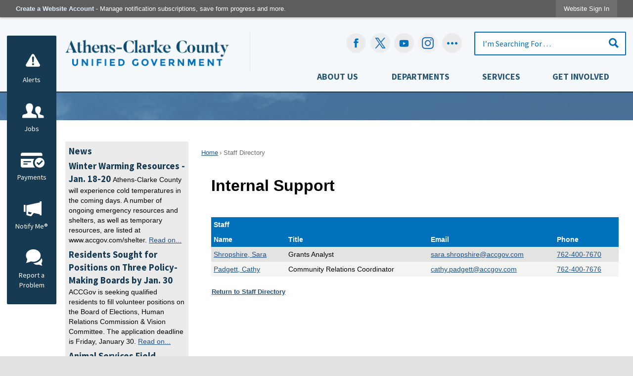

--- FILE ---
content_type: application/javascript
request_url: https://accgov.com/Common/Modules/CityDirectory/RWDCityDirectory.js
body_size: -324
content:
window.pageHandleResponsive = true;

$.when(window.Pages.rwdReady).done(function () {
	toggleClassMedia("mobileView", "#moduleContent:media(this-max-width: 724px)");
});